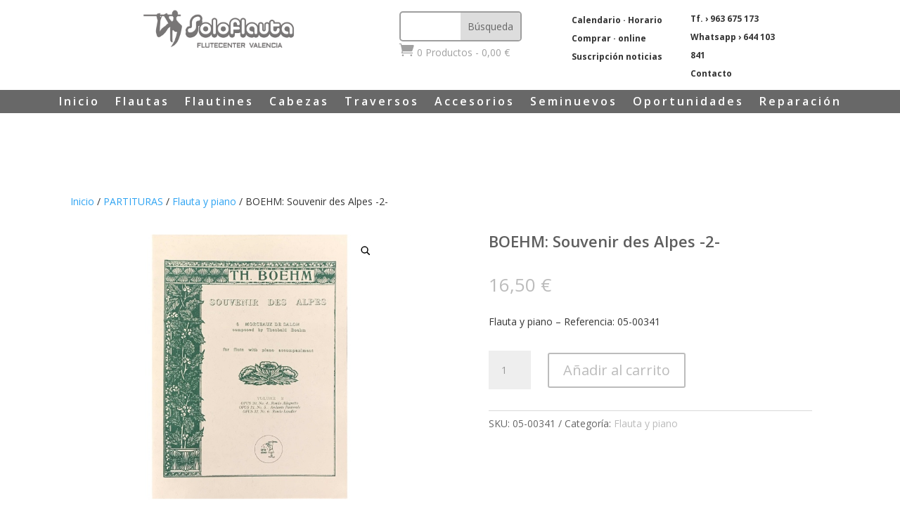

--- FILE ---
content_type: text/css
request_url: https://soloflauta.com/wp-content/et-cache/20996/et-core-unified-cpt-tb-34547-tb-31501-tb-26471-deferred-20996.min.css?ver=1768054251
body_size: 3022
content:
.et_pb_section_0_tb_header{height:175px;min-height:175px;max-height:200px}.et_pb_section_0_tb_header.et_pb_section{background-color:RGBA(255,255,255,0)!important}.et_pb_row_0_tb_header{height:100px;min-height:100px;max-height:100px;width:30% ¡important}.et_pb_row_0_tb_header,body #page-container .et-db #et-boc .et-l .et_pb_row_0_tb_header.et_pb_row,body.et_pb_pagebuilder_layout.single #page-container #et-boc .et-l .et_pb_row_0_tb_header.et_pb_row,body.et_pb_pagebuilder_layout.single.et_full_width_page #page-container .et_pb_row_0_tb_header.et_pb_row{width:65%;max-width:2560px}.et_pb_column_0_tb_header,.et_pb_column_0_tb_header:after{width:50% ¡important}.et_pb_image_0_tb_header{padding-top:2px;padding-right:0px;transform:scaleX(1.25) scaleY(1.25);width:100%;max-width:100%!important;text-align:right;margin-right:0}.et_pb_image_0_tb_header .et_pb_image_wrap,.et_pb_image_0_tb_header img{width:100%}.et_pb_column_1_tb_header,.et_pb_column_1_tb_header:after{width:20% ¡important}.et_pb_search_0_tb_header.et_pb_search,.et_pb_search_0_tb_header input.et_pb_s{border-radius:5px 5px 5px 5px;overflow:hidden}.et_pb_search_0_tb_header.et_pb_search{border-width:2px;border-color:#9e9e9e}.et_pb_search_0_tb_header{overflow-x:hidden;overflow-y:hidden;margin-right:-125px!important;margin-left:125px!important}.et_pb_search_0_tb_header input.et_pb_s,.et_pb_search_1_tb_header input.et_pb_s{padding-top:0.715em!important;padding-right:0.715em!important;padding-bottom:0.715em!important;padding-left:0.715em!important;height:auto;min-height:0}.lwp_menu_cart_0_tb_header a{color:#a0a0a0!important;text-align:center}.lwp_menu_cart_0_tb_header{margin-top:-22px;margin-right:-125px;margin-left:125px}.lwp_menu_cart_0_tb_header .lwp_cart_icon,.et-db #et-boc .et-l .lwp_menu_cart_0_tb_header .lwp_cart_icon{font-size:21px;color:#a0a0a0}.et_pb_column_2_tb_header,.et_pb_column_2_tb_header:after,.et_pb_column_3_tb_header,.et_pb_column_3_tb_header:after{width:15% ¡important}.et_pb_text_0_tb_header.et_pb_text,.lwp_menu_cart_1_tb_header a,.lwp_menu_cart_1_tb_header .woocommerce-Price-amount{color:#FFFFFF!important}.et_pb_text_0_tb_header{line-height:2.2em;font-size:12px;line-height:2.2em;margin-left:150px!important;width:100%}.et_pb_text_1_tb_header{line-height:2.2em;font-size:12px;line-height:2.2em;margin-top:-2px!important;margin-left:100px!important;width:70.4%}.et_pb_row_1_tb_header,body #page-container .et-db #et-boc .et-l .et_pb_row_1_tb_header.et_pb_row,body.et_pb_pagebuilder_layout.single #page-container #et-boc .et-l .et_pb_row_1_tb_header.et_pb_row,body.et_pb_pagebuilder_layout.single.et_full_width_page #page-container .et_pb_row_1_tb_header.et_pb_row,.et_pb_row_3_tb_header,body #page-container .et-db #et-boc .et-l .et_pb_row_3_tb_header.et_pb_row,body.et_pb_pagebuilder_layout.single #page-container #et-boc .et-l .et_pb_row_3_tb_header.et_pb_row,body.et_pb_pagebuilder_layout.single.et_full_width_page #page-container .et_pb_row_3_tb_header.et_pb_row{width:100%;max-width:2350px}.et_pb_menu_0_tb_header.et_pb_menu ul li a,.et_pb_menu_1_tb_header.et_pb_menu ul li a{font-weight:600;font-size:16px;color:#FFFFFF!important;letter-spacing:3px;line-height:1.1em}.et_pb_menu_0_tb_header.et_pb_menu{background-color:#686868}.et_pb_menu_0_tb_header{margin-top:-15px!important}.et_pb_menu_0_tb_header.et_pb_menu .nav li ul,.et_pb_menu_0_tb_header.et_pb_menu .et_mobile_menu,.et_pb_menu_0_tb_header.et_pb_menu .et_mobile_menu ul,.et_pb_menu_1_tb_header.et_pb_menu .nav li ul,.et_pb_menu_1_tb_header.et_pb_menu .et_mobile_menu,.et_pb_menu_1_tb_header.et_pb_menu .et_mobile_menu ul{background-color:#686868!important}.et_pb_menu_0_tb_header .et_pb_menu_inner_container>.et_pb_menu__logo-wrap,.et_pb_menu_0_tb_header .et_pb_menu__logo-slot,.et_pb_menu_1_tb_header .et_pb_menu_inner_container>.et_pb_menu__logo-wrap,.et_pb_menu_1_tb_header .et_pb_menu__logo-slot{width:auto;max-width:100%}.et_pb_menu_0_tb_header .et_pb_menu_inner_container>.et_pb_menu__logo-wrap .et_pb_menu__logo img,.et_pb_menu_0_tb_header .et_pb_menu__logo-slot .et_pb_menu__logo-wrap img,.et_pb_menu_1_tb_header .et_pb_menu_inner_container>.et_pb_menu__logo-wrap .et_pb_menu__logo img,.et_pb_menu_1_tb_header .et_pb_menu__logo-slot .et_pb_menu__logo-wrap img{height:auto;max-height:none}.et_pb_menu_0_tb_header .mobile_nav .mobile_menu_bar:before,.et_pb_menu_0_tb_header .et_pb_menu__icon.et_pb_menu__search-button,.et_pb_menu_0_tb_header .et_pb_menu__icon.et_pb_menu__close-search-button,.et_pb_menu_0_tb_header .et_pb_menu__icon.et_pb_menu__cart-button,.et_pb_menu_1_tb_header .et_pb_menu__icon.et_pb_menu__search-button,.et_pb_menu_1_tb_header .et_pb_menu__icon.et_pb_menu__close-search-button,.et_pb_menu_1_tb_header .et_pb_menu__icon.et_pb_menu__cart-button{color:#bcbcbc}.et_pb_section_1_tb_header.et_pb_section{margin-top:-20px;background-color:RGBA(255,255,255,0)!important}.et_pb_row_2_tb_header,body #page-container .et-db #et-boc .et-l .et_pb_row_2_tb_header.et_pb_row,body.et_pb_pagebuilder_layout.single #page-container #et-boc .et-l .et_pb_row_2_tb_header.et_pb_row,body.et_pb_pagebuilder_layout.single.et_full_width_page #page-container .et_pb_row_2_tb_header.et_pb_row{width:77%;max-width:523px}.et_pb_image_1_tb_header .et_pb_image_wrap img{height:75px;min-height:75px;max-height:75px;width:auto}.et_pb_image_1_tb_header{padding-right:0px;margin-top:-20px!important;transform:scaleX(0.93) scaleY(0.93);text-align:center}.et_pb_row_3_tb_header{background-color:#686868;height:35px;min-height:35px;max-height:35px}.et_pb_row_3_tb_header.et_pb_row{margin-top:-25px!important}.et_pb_menu_1_tb_header.et_pb_menu{background-color:#686868;min-height:40px}.et_pb_menu_1_tb_header{padding-top:4px;margin-top:-20px!important}.et_pb_menu_1_tb_header .mobile_nav .mobile_menu_bar:before{color:#FFFFFF}.lwp_menu_cart_1_tb_header{margin-top:-10px}.lwp_menu_cart_1_tb_header .lwp_cart_icon,.et-db #et-boc .et-l .lwp_menu_cart_1_tb_header .lwp_cart_icon{color:#FFFFFF}.et_pb_row_4_tb_header.et_pb_row{margin-top:-5px!important}.et_pb_search_1_tb_header.et_pb_search{border-width:2px;border-color:#bababa}.et_pb_search_1_tb_header{overflow-x:hidden;overflow-y:hidden;margin-top:-20px!important}.et_pb_row_5_tb_header,body #page-container .et-db #et-boc .et-l .et_pb_row_5_tb_header.et_pb_row,body.et_pb_pagebuilder_layout.single #page-container #et-boc .et-l .et_pb_row_5_tb_header.et_pb_row,body.et_pb_pagebuilder_layout.single.et_full_width_page #page-container .et_pb_row_5_tb_header.et_pb_row{width:100%;max-width:2650px}.et_pb_text_2_tb_header,.et_pb_text_3_tb_header{margin-top:-8px!important;width:90%;width:50%!important}.et_pb_row_0_tb_header.et_pb_row{margin-top:-61px!important;margin-left:auto!important;margin-right:auto!important}.et_pb_row_2_tb_header.et_pb_row{margin-top:-30px!important;margin-left:auto!important;margin-right:auto!important}.et_pb_row_5_tb_header.et_pb_row,.et_pb_text_2_tb_header.et_pb_module,.et_pb_text_3_tb_header.et_pb_module{margin-left:auto!important;margin-right:auto!important}@media only screen and (min-width:981px){.et_pb_section_1_tb_header{display:none!important}.et_pb_text_2_tb_header{max-width:150%}}@media only screen and (max-width:980px){.et_pb_image_1_tb_header .et_pb_image_wrap img{width:auto}.et_pb_text_2_tb_header{max-width:150%}}@media only screen and (min-width:768px) and (max-width:980px){.et_pb_section_0_tb_header{display:none!important}}@media only screen and (max-width:767px){.et_pb_section_0_tb_header{display:none!important}.et_pb_image_1_tb_header .et_pb_image_wrap img{width:auto}.et_pb_text_2_tb_header,.et_pb_text_3_tb_header{max-width:90%}}.et_pb_section_0_tb_body.et_pb_section{padding-top:0px;margin-top:100px}.et_pb_row_0_tb_body.et_pb_row{padding-top:0px!important;padding-bottom:0px!important;padding-top:0px;padding-bottom:0px}.et_pb_row_0_tb_body,body #page-container .et-db #et-boc .et-l .et_pb_row_0_tb_body.et_pb_row,body.et_pb_pagebuilder_layout.single #page-container #et-boc .et-l .et_pb_row_0_tb_body.et_pb_row,body.et_pb_pagebuilder_layout.single.et_full_width_page #page-container .et_pb_row_0_tb_body.et_pb_row,.et_pb_row_1_tb_body,body #page-container .et-db #et-boc .et-l .et_pb_row_1_tb_body.et_pb_row,body.et_pb_pagebuilder_layout.single #page-container #et-boc .et-l .et_pb_row_1_tb_body.et_pb_row,body.et_pb_pagebuilder_layout.single.et_full_width_page #page-container .et_pb_row_1_tb_body.et_pb_row,.et_pb_row_2_tb_body,body #page-container .et-db #et-boc .et-l .et_pb_row_2_tb_body.et_pb_row,body.et_pb_pagebuilder_layout.single #page-container #et-boc .et-l .et_pb_row_2_tb_body.et_pb_row,body.et_pb_pagebuilder_layout.single.et_full_width_page #page-container .et_pb_row_2_tb_body.et_pb_row{width:100%}.et_pb_wc_cart_notice_0_tb_body .woocommerce-message,.et_pb_wc_cart_notice_0_tb_body .woocommerce-info,.et_pb_wc_cart_notice_0_tb_body .woocommerce-error{padding-top:15px!important;padding-right:15px!important;padding-bottom:15px!important;padding-left:15px!important;margin-top:0em!important;margin-right:0em!important;margin-bottom:2em!important;margin-left:0em!important}.et_pb_row_1_tb_body.et_pb_row{padding-top:20px!important;margin-top:0px!important;padding-top:20px}.et_pb_wc_images_0_tb_body{padding-bottom:0px!important;margin-top:-65px!important;transform:scaleX(0.74) scaleY(0.74)}.et_pb_wc_images_0_tb_body ul.products li.product span.onsale,.et_pb_wc_upsells_0_tb_body ul.products li.product span.onsale,.et_pb_wc_related_products_0_tb_body ul.products li.product span.onsale{padding-top:6px!important;padding-right:18px!important;padding-bottom:6px!important;padding-left:18px!important;margin-top:0px!important;margin-right:0px!important;margin-bottom:0px!important;margin-left:0px!important}.et_pb_wc_title_0_tb_body h1,.et_pb_wc_title_0_tb_body h2,.et_pb_wc_title_0_tb_body h3,.et_pb_wc_title_0_tb_body h4,.et_pb_wc_title_0_tb_body h5,.et_pb_wc_title_0_tb_body h6{font-weight:600;color:#5e5e5e!important}.et_pb_wc_title_0_tb_body,.et_pb_wc_description_1_tb_body,.et_pb_wc_meta_0_tb_body .product_meta{margin-right:25px!important;margin-left:25px!important}.et_pb_wc_rating_0_tb_body{margin-top:0em!important;margin-right:0em!important;margin-bottom:1.618em!important;margin-left:0em!important}.et_pb_wc_rating_0_tb_body .star-rating,.et_pb_wc_upsells_0_tb_body ul.products li.product .star-rating,.et_pb_wc_related_products_0_tb_body ul.products li.product .star-rating{width:calc(5.4em + (0px * 4))}.et_pb_row .et_pb_column div.et_pb_wc_price_0_tb_body,.et_pb_wc_add_to_cart_0_tb_body{margin-left:25px!important}.et_pb_wc_meta_0_tb_body:not(.et_pb_wc_no_categories).et_pb_wc_meta_layout_inline .sku_wrapper:after,.et_pb_wc_meta_0_tb_body:not(.et_pb_wc_no_tags).et_pb_wc_meta_layout_inline .sku_wrapper:after,.et_pb_wc_meta_0_tb_body:not(.et_pb_wc_no_tags).et_pb_wc_meta_layout_inline .posted_in:after{content:" / "}.et_pb_section_0_tb_footer.et_pb_section{padding-bottom:0px;margin-top:-42px;background-color:#6b6b6b!important}.et_pb_row_0_tb_footer,.et_pb_row_1_tb_footer,.et_pb_column_0_tb_footer,.et_pb_column_1_tb_footer,.et_pb_column_2_tb_footer,.et_pb_column_3_tb_footer,.et_pb_column_4_tb_footer,.et_pb_column_5_tb_footer,.et_pb_column_6_tb_footer,.et_pb_column_7_tb_footer{background-color:RGBA(255,255,255,0)}.et_pb_row_0_tb_footer.et_pb_row{margin-top:-35px!important;margin-bottom:0px!important}.et_pb_row_0_tb_footer,body #page-container .et-db #et-boc .et-l .et_pb_row_0_tb_footer.et_pb_row,body.et_pb_pagebuilder_layout.single #page-container #et-boc .et-l .et_pb_row_0_tb_footer.et_pb_row,body.et_pb_pagebuilder_layout.single.et_full_width_page #page-container .et_pb_row_0_tb_footer.et_pb_row,.et_pb_row_1_tb_footer,body #page-container .et-db #et-boc .et-l .et_pb_row_1_tb_footer.et_pb_row,body.et_pb_pagebuilder_layout.single #page-container #et-boc .et-l .et_pb_row_1_tb_footer.et_pb_row,body.et_pb_pagebuilder_layout.single.et_full_width_page #page-container .et_pb_row_1_tb_footer.et_pb_row{max-width:2560px}.et_pb_image_0_tb_footer,.et_pb_image_6_tb_footer{background-color:RGBA(255,255,255,0);padding-bottom:9px;margin-top:-13px!important;margin-bottom:12px!important;transform:scaleX(0.77) scaleY(0.77);width:100%;max-width:100%!important;text-align:center}.et_pb_image_0_tb_footer .et_pb_image_wrap,.et_pb_image_0_tb_footer img,.et_pb_image_6_tb_footer .et_pb_image_wrap,.et_pb_image_6_tb_footer img{width:100%}.et_pb_image_1_tb_footer,.et_pb_image_7_tb_footer,.et_pb_image_8_tb_footer{background-color:RGBA(255,255,255,0);margin-top:-10px!important;max-width:75%;transform:scaleX(0.81) scaleY(0.81);text-align:center}.et_pb_divider_0_tb_footer{background-color:RGBA(255,255,255,0);padding-bottom:10px;margin-top:-30px!important;margin-bottom:45px!important;max-width:60%}.et_pb_divider_0_tb_footer:before,.et_pb_divider_1_tb_footer:before,.et_pb_divider_2_tb_footer:before,.et_pb_divider_3_tb_footer:before,.et_pb_divider_4_tb_footer:before,.et_pb_divider_5_tb_footer:before,.et_pb_divider_6_tb_footer:before,.et_pb_divider_7_tb_footer:before,.et_pb_divider_8_tb_footer:before,.et_pb_divider_9_tb_footer:before,.et_pb_divider_11_tb_footer:before,.et_pb_divider_12_tb_footer:before{border-top-color:#e7e7e7;width:auto;top:0px;right:0px;left:0px}.et_pb_image_2_tb_footer,.et_pb_image_9_tb_footer{background-color:RGBA(255,255,255,0);margin-top:-70px!important;margin-bottom:38px!important;max-width:75%;transform:scaleX(0.81) scaleY(0.81);text-align:center}.et_pb_divider_1_tb_footer,.et_pb_divider_7_tb_footer{background-color:RGBA(255,255,255,0);padding-bottom:8px;margin-top:-30px!important;margin-bottom:44px!important;max-width:60%}.et_pb_image_3_tb_footer,.et_pb_image_10_tb_footer{background-color:RGBA(255,255,255,0);padding-top:3px;margin-top:-70px!important;max-width:75%;transform:scaleX(0.81) scaleY(0.81);text-align:center}.et_pb_divider_2_tb_footer{background-color:RGBA(255,255,255,0);padding-bottom:10px;margin-top:-40px!important;margin-bottom:45px!important;max-width:60%}.et_pb_image_4_tb_footer,.et_pb_image_11_tb_footer{background-color:RGBA(255,255,255,0);margin-top:-68px!important;max-width:75%;transform:scaleX(0.81) scaleY(0.81);text-align:center}.et_pb_divider_3_tb_footer{background-color:RGBA(255,255,255,0);padding-bottom:0px;margin-top:-39px!important;max-width:60%}.et_pb_text_0_tb_footer.et_pb_text,.et_pb_text_4_tb_footer.et_pb_text,.et_pb_text_5_tb_footer.et_pb_text,.et_pb_text_6_tb_footer.et_pb_text,.et_pb_text_7_tb_footer.et_pb_text,.et_pb_text_11_tb_footer.et_pb_text,.et_pb_text_12_tb_footer.et_pb_text,.et_pb_text_13_tb_footer.et_pb_text{color:#FFFFFF!important}.et_pb_text_0_tb_footer{font-family:'Exo 2',Helvetica,Arial,Lucida,sans-serif;font-weight:700;font-size:18px;background-color:RGBA(255,255,255,0);padding-bottom:17px!important;margin-bottom:0px!important}.et_pb_text_1_tb_footer.et_pb_text,.et_pb_text_2_tb_footer.et_pb_text,.et_pb_text_3_tb_footer.et_pb_text,.et_pb_text_8_tb_footer.et_pb_text,.et_pb_text_9_tb_footer.et_pb_text,.et_pb_text_10_tb_footer.et_pb_text{color:#e7e7e7!important}.et_pb_text_1_tb_footer,.et_pb_text_8_tb_footer{font-family:'Exo 2',Helvetica,Arial,Lucida,sans-serif;font-weight:700;background-color:RGBA(255,255,255,0);margin-top:26px!important;margin-left:0px!important}.et_pb_divider_4_tb_footer,.et_pb_divider_5_tb_footer,.et_pb_divider_11_tb_footer,.et_pb_divider_12_tb_footer{background-color:RGBA(255,255,255,0);margin-top:-30px!important;max-width:60%}.et_pb_text_2_tb_footer,.et_pb_text_9_tb_footer{font-family:'Exo 2',Helvetica,Arial,Lucida,sans-serif;font-weight:700;padding-left:0px!important;margin-top:-54px!important}.et_pb_text_3_tb_footer,.et_pb_text_10_tb_footer{font-family:'Exo 2',Helvetica,Arial,Lucida,sans-serif;font-weight:700;background-color:RGBA(255,255,255,0);margin-top:-50px!important}.et_pb_image_5_tb_footer,.et_pb_image_12_tb_footer{margin-top:-35px!important;width:25%;max-width:25%;text-align:left;margin-left:0}.et_pb_text_4_tb_footer,.et_pb_text_11_tb_footer{font-family:'Exo 2',Helvetica,Arial,Lucida,sans-serif;font-weight:700;font-size:18px;background-color:RGBA(255,255,255,0);padding-bottom:0px!important;margin-bottom:0px!important;margin-left:0px!important}.dvppl_cf7_styler_0_tb_footer .dipe-cf7 .wpcf7 label,.dvppl_cf7_styler_1_tb_footer .dipe-cf7 .wpcf7 label{font-weight:600!important;color:#FFFFFF!important;line-height:1.8em!important}.dvppl_cf7_styler_0_tb_footer .dipe-cf7 .wpcf7 input::placeholder,.dvppl_cf7_styler_0_tb_footer .dipe-cf7 .wpcf7 textarea::placeholder,.dvppl_cf7_styler_1_tb_footer .dipe-cf7 .wpcf7 input::placeholder,.dvppl_cf7_styler_1_tb_footer .dipe-cf7 .wpcf7 textarea::placeholder{line-height:0em!important}.dvppl_cf7_styler_0_tb_footer .dipe-cf7-styler .wpcf7 input:not([type=submit]),.dvppl_cf7_styler_0_tb_footer .dipe-cf7-styler .wpcf7 input[type=email],.dvppl_cf7_styler_0_tb_footer .dipe-cf7-styler .wpcf7 input[type=text],.dvppl_cf7_styler_0_tb_footer .dipe-cf7-styler .wpcf7 input[type=url],.dvppl_cf7_styler_0_tb_footer .dipe-cf7-styler .wpcf7 input[type=tel],.dvppl_cf7_styler_0_tb_footer .dipe-cf7-styler .wpcf7 input[type=date],.dvppl_cf7_styler_0_tb_footer .dipe-cf7-styler .wpcf7 select,.dvppl_cf7_styler_0_tb_footer .dipe-cf7-styler .wpcf7 textarea,.dvppl_cf7_styler_1_tb_footer .dipe-cf7-styler .wpcf7 input:not([type=submit]),.dvppl_cf7_styler_1_tb_footer .dipe-cf7-styler .wpcf7 input[type=email],.dvppl_cf7_styler_1_tb_footer .dipe-cf7-styler .wpcf7 input[type=text],.dvppl_cf7_styler_1_tb_footer .dipe-cf7-styler .wpcf7 input[type=url],.dvppl_cf7_styler_1_tb_footer .dipe-cf7-styler .wpcf7 input[type=tel],.dvppl_cf7_styler_1_tb_footer .dipe-cf7-styler .wpcf7 input[type=date],.dvppl_cf7_styler_1_tb_footer .dipe-cf7-styler .wpcf7 select,.dvppl_cf7_styler_1_tb_footer .dipe-cf7-styler .wpcf7 textarea{border-radius:7px 7px 7px 7px;overflow:hidden}.dvppl_cf7_styler_0_tb_footer{margin-top:22px;margin-bottom:5px}body #page-container .et_pb_section .dvppl_cf7_styler_0_tb_footer .wpcf7-form input[type=submit],body #page-container .et_pb_section .dvppl_cf7_styler_1_tb_footer .wpcf7-form input[type=submit]{font-size:13px;font-weight:700!important;margin-top:16px!important;margin-bottom:0px!important}body #page-container .et_pb_section .dvppl_cf7_styler_0_tb_footer .wpcf7-form input[type=submit]:hover,body #page-container .et_pb_section .dvppl_cf7_styler_1_tb_footer .wpcf7-form input[type=submit]:hover{padding-right:2em;padding-left:0.7em}body #page-container .et_pb_section .dvppl_cf7_styler_0_tb_footer .wpcf7-form input[type=submit],body #page-container .et_pb_section .dvppl_cf7_styler_0_tb_footer .wpcf7-form input[type=submit]:hover,body #page-container .et_pb_section .dvppl_cf7_styler_1_tb_footer .wpcf7-form input[type=submit],body #page-container .et_pb_section .dvppl_cf7_styler_1_tb_footer .wpcf7-form input[type=submit]:hover{padding:0.3em 1em!important}body #page-container .et_pb_section .dvppl_cf7_styler_0_tb_footer .wpcf7-form input[type=submit]:before,body #page-container .et_pb_section .dvppl_cf7_styler_0_tb_footer .wpcf7-form input[type=submit]:after,body #page-container .et_pb_section .dvppl_cf7_styler_1_tb_footer .wpcf7-form input[type=submit]:before,body #page-container .et_pb_section .dvppl_cf7_styler_1_tb_footer .wpcf7-form input[type=submit]:after{display:none!important}.dvppl_cf7_styler_0_tb_footer .dipe-form-header-container,.dvppl_cf7_styler_1_tb_footer .dipe-form-header-container{background-color:;margin-bottom:0px;padding-top:0px;padding-right:0px;padding-bottom:0px;padding-left:0px}.dvppl_cf7_styler_0_tb_footer .dipe-form-header-icon,.dvppl_cf7_styler_0_tb_footer .dipe-form-header-image,.dvppl_cf7_styler_1_tb_footer .dipe-form-header-icon,.dvppl_cf7_styler_1_tb_footer .dipe-form-header-image{background-color:}.dvppl_cf7_styler_0_tb_footer .dipe-form-header-icon span,.dvppl_cf7_styler_1_tb_footer .dipe-form-header-icon span{color:}.dvppl_cf7_styler_0_tb_footer .dipe-cf7-styler,.dvppl_cf7_styler_1_tb_footer .dipe-cf7-styler{background-color:;padding-top:0px;padding-right:0px;padding-bottom:0px;padding-left:0px}.dvppl_cf7_styler_0_tb_footer .dipe-cf7-container .wpcf7-form-control:not(.wpcf7-submit),.dvppl_cf7_styler_1_tb_footer .dipe-cf7-container .wpcf7-form-control:not(.wpcf7-submit){margin-top:0px!important;}.dvppl_cf7_styler_0_tb_footer .dipe-cf7 .wpcf7 form>p,.dipe-cf7 .wpcf7 form>div,.dipe-cf7 .wpcf7 form>label
.dvppl_cf7_styler_0_tb_footer .dipe-cf7 .wpcf7 form .dp-col>p,.dipe-cf7 .wpcf7 form .dp-col>div,.dipe-cf7 .wpcf7 form .dp-col>label,.dvppl_cf7_styler_1_tb_footer .dipe-cf7 .wpcf7 form>p,.dipe-cf7 .wpcf7 form>div,.dipe-cf7 .wpcf7 form>label
.dvppl_cf7_styler_1_tb_footer .dipe-cf7 .wpcf7 form .dp-col>p,.dipe-cf7 .wpcf7 form .dp-col>div,.dipe-cf7 .wpcf7 form .dp-col>label{margin-bottom:20px!important;}.dvppl_cf7_styler_0_tb_footer .dipe-cf7-container .wpcf7 input:not([type="submit"]):not([type="checkbox"]):not([type="radio"]),.dvppl_cf7_styler_0_tb_footer .dipe-cf7-container .wpcf7 select,.dvppl_cf7_styler_0_tb_footer .dipe-cf7-container .wpcf7 textarea,.dvppl_cf7_styler_1_tb_footer .dipe-cf7-container .wpcf7 input:not([type="submit"]):not([type="checkbox"]):not([type="radio"]),.dvppl_cf7_styler_1_tb_footer .dipe-cf7-container .wpcf7 select,.dvppl_cf7_styler_1_tb_footer .dipe-cf7-container .wpcf7 textarea{padding-top:9px!important;padding-bottom:9px!important}.dvppl_cf7_styler_0_tb_footer .dipe-cf7 .wpcf7 input[type=submit],.dvppl_cf7_styler_0_tb_footer .wpcf7-form button.wpcf7-submit,.dvppl_cf7_styler_1_tb_footer .dipe-cf7 .wpcf7 input[type=submit],.dvppl_cf7_styler_1_tb_footer .wpcf7-form button.wpcf7-submit{width:100%!important}.dvppl_cf7_styler_0_tb_footer .dipe-cf7 input:not([type=submit]),.dvppl_cf7_styler_0_tb_footer .dipe-cf7 select,.dvppl_cf7_styler_0_tb_footer .dipe-cf7 textarea,.dvppl_cf7_styler_0_tb_footer .dipe-cf7 .wpcf7-checkbox input[type="checkbox"]+span:before,.dvppl_cf7_styler_0_tb_footer .dipe-cf7 .wpcf7-acceptance input[type="checkbox"]+span:before,.dvppl_cf7_styler_0_tb_footer .dipe-cf7 .wpcf7-radio input[type="radio"]:not(:checked)+span:before,.dvppl_cf7_styler_1_tb_footer .dipe-cf7 input:not([type=submit]),.dvppl_cf7_styler_1_tb_footer .dipe-cf7 select,.dvppl_cf7_styler_1_tb_footer .dipe-cf7 textarea,.dvppl_cf7_styler_1_tb_footer .dipe-cf7 .wpcf7-checkbox input[type="checkbox"]+span:before,.dvppl_cf7_styler_1_tb_footer .dipe-cf7 .wpcf7-acceptance input[type="checkbox"]+span:before,.dvppl_cf7_styler_1_tb_footer .dipe-cf7 .wpcf7-radio input[type="radio"]:not(:checked)+span:before{background-color:#f5f5f5}.dvppl_cf7_styler_0_tb_footer .wpcf7 form .wpcf7-response-output,.dvppl_cf7_styler_0_tb_footer .wpcf7 form span.wpcf7-not-valid-tip,.dvppl_cf7_styler_1_tb_footer .wpcf7 form .wpcf7-response-output,.dvppl_cf7_styler_1_tb_footer .wpcf7 form span.wpcf7-not-valid-tip{text-align:left}.dvppl_cf7_styler_0_tb_footer .wpcf7 form.sent .wpcf7-response-output,.dvppl_cf7_styler_1_tb_footer .wpcf7 form.sent .wpcf7-response-output{background-color:!important;border-color:}.dvppl_cf7_styler_0_tb_footer .wpcf7 form .wpcf7-response-output,.dvppl_cf7_styler_1_tb_footer .wpcf7 form .wpcf7-response-output{color:!important;background-color:!important;border-color:!important}.dvppl_cf7_styler_0_tb_footer span.wpcf7-not-valid-tip,.dvppl_cf7_styler_1_tb_footer span.wpcf7-not-valid-tip{padding:0px!important;margin-top:0px!important}.et_pb_text_5_tb_footer{font-family:'Exo 2',Helvetica,Arial,Lucida,sans-serif;font-weight:700;font-size:16px;margin-top:33px!important;margin-bottom:8px!important}.et_pb_text_6_tb_footer{font-family:'Exo 2',Helvetica,Arial,Lucida,sans-serif;font-size:12px}.et_pb_row_1_tb_footer.et_pb_row{padding-bottom:40px!important;margin-top:-42px!important;margin-bottom:4px!important;padding-bottom:40px}.et_pb_divider_6_tb_footer{background-color:RGBA(255,255,255,0);padding-bottom:10px;margin-top:-24px!important;margin-bottom:45px!important;max-width:60%}.et_pb_divider_8_tb_footer{background-color:RGBA(255,255,255,0);padding-bottom:10px;margin-top:-22px!important;margin-bottom:45px!important;max-width:60%}.et_pb_divider_9_tb_footer{background-color:RGBA(255,255,255,0);padding-bottom:0px;margin-top:-21px!important;max-width:60%}.et_pb_divider_10_tb_footer{background-color:RGBA(255,255,255,0);border-width:0px;padding-bottom:0px;margin-top:-21px!important;max-width:100%}.et_pb_divider_10_tb_footer:before,.et_pb_divider_13_tb_footer:before{border-top-color:#e820af;border-top-width:2px;width:auto;top:0px;right:0px;left:0px}.et_pb_text_7_tb_footer{font-family:'Exo 2',Helvetica,Arial,Lucida,sans-serif;font-weight:700;font-size:18px;background-color:RGBA(255,255,255,0);padding-bottom:17px!important;margin-top:-37px!important;margin-bottom:-37px!important}.et_pb_divider_13_tb_footer{background-color:RGBA(255,255,255,0);border-width:0px;padding-bottom:0px;margin-top:-21px!important;margin-bottom:0px!important;max-width:100%}.dvppl_cf7_styler_1_tb_footer{padding-bottom:0px;margin-top:21px;margin-bottom:-15px}.et_pb_text_12_tb_footer{font-family:'Exo 2',Helvetica,Arial,Lucida,sans-serif;font-weight:700;margin-top:-53px!important;margin-bottom:6px!important}.et_pb_text_13_tb_footer{font-family:'Exo 2',Helvetica,Arial,Lucida,sans-serif;font-size:12px;padding-bottom:15px!important;margin-bottom:21px!important}.et_pb_image_1_tb_footer.et_pb_module,.et_pb_divider_0_tb_footer.et_pb_module,.et_pb_image_2_tb_footer.et_pb_module,.et_pb_divider_1_tb_footer.et_pb_module,.et_pb_image_3_tb_footer.et_pb_module,.et_pb_divider_2_tb_footer.et_pb_module,.et_pb_image_4_tb_footer.et_pb_module,.et_pb_divider_3_tb_footer.et_pb_module,.et_pb_divider_4_tb_footer.et_pb_module,.et_pb_divider_5_tb_footer.et_pb_module,.et_pb_image_5_tb_footer.et_pb_module,.et_pb_image_7_tb_footer.et_pb_module,.et_pb_image_8_tb_footer.et_pb_module,.et_pb_divider_6_tb_footer.et_pb_module,.et_pb_image_9_tb_footer.et_pb_module,.et_pb_divider_7_tb_footer.et_pb_module,.et_pb_image_10_tb_footer.et_pb_module,.et_pb_divider_8_tb_footer.et_pb_module,.et_pb_image_11_tb_footer.et_pb_module,.et_pb_divider_9_tb_footer.et_pb_module,.et_pb_divider_10_tb_footer.et_pb_module,.et_pb_divider_11_tb_footer.et_pb_module,.et_pb_divider_12_tb_footer.et_pb_module,.et_pb_image_12_tb_footer.et_pb_module,.et_pb_divider_13_tb_footer.et_pb_module{margin-left:auto!important;margin-right:auto!important}@media only screen and (min-width:981px){.et_pb_row_1_tb_footer{display:none!important}}@media only screen and (max-width:980px){.et_pb_image_1_tb_footer .et_pb_image_wrap img,.et_pb_image_2_tb_footer .et_pb_image_wrap img,.et_pb_image_3_tb_footer .et_pb_image_wrap img,.et_pb_image_4_tb_footer .et_pb_image_wrap img,.et_pb_image_5_tb_footer .et_pb_image_wrap img,.et_pb_image_7_tb_footer .et_pb_image_wrap img,.et_pb_image_8_tb_footer .et_pb_image_wrap img,.et_pb_image_9_tb_footer .et_pb_image_wrap img,.et_pb_image_10_tb_footer .et_pb_image_wrap img,.et_pb_image_11_tb_footer .et_pb_image_wrap img,.et_pb_image_12_tb_footer .et_pb_image_wrap img{width:auto}}@media only screen and (min-width:768px) and (max-width:980px){.et_pb_row_1_tb_footer{display:none!important}}@media only screen and (max-width:767px){.et_pb_row_0_tb_footer{display:none!important}.et_pb_image_1_tb_footer .et_pb_image_wrap img,.et_pb_image_2_tb_footer .et_pb_image_wrap img,.et_pb_image_3_tb_footer .et_pb_image_wrap img,.et_pb_image_4_tb_footer .et_pb_image_wrap img,.et_pb_image_5_tb_footer .et_pb_image_wrap img,.et_pb_image_7_tb_footer .et_pb_image_wrap img,.et_pb_image_8_tb_footer .et_pb_image_wrap img,.et_pb_image_9_tb_footer .et_pb_image_wrap img,.et_pb_image_10_tb_footer .et_pb_image_wrap img,.et_pb_image_11_tb_footer .et_pb_image_wrap img,.et_pb_image_12_tb_footer .et_pb_image_wrap img{width:auto}}